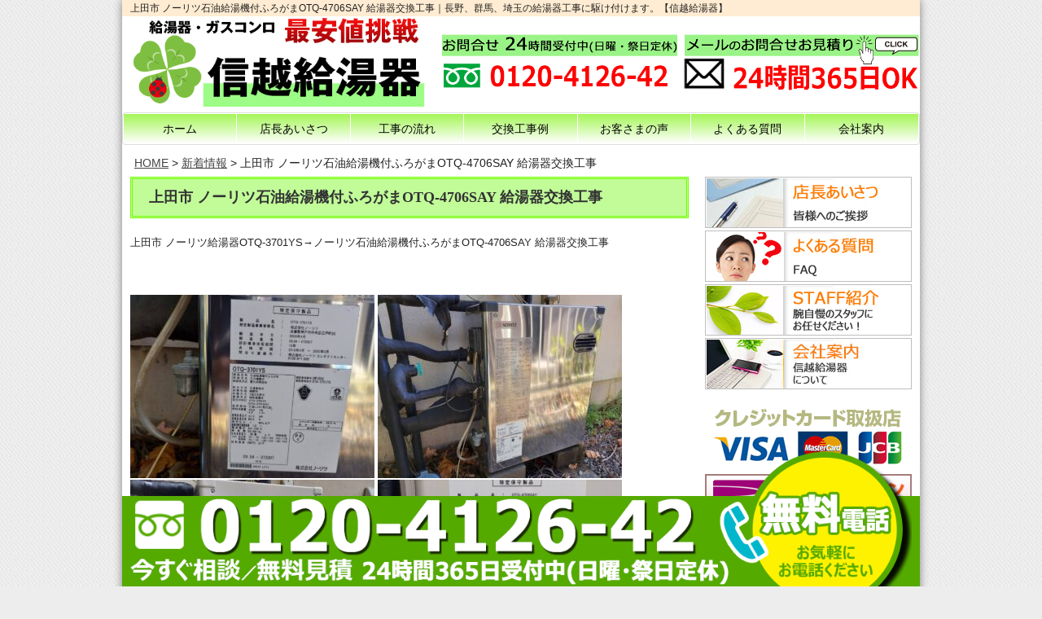

--- FILE ---
content_type: text/html; charset=UTF-8
request_url: https://www.shinetsu-kyutoki.com/%E4%B8%8A%E7%94%B0%E5%B8%82-%E3%83%8E%E3%83%BC%E3%83%AA%E3%83%84%E7%9F%B3%E6%B2%B9%E7%B5%A6%E6%B9%AF%E6%A9%9F%E4%BB%98%E3%81%B5%E3%82%8D%E3%81%8C%E3%81%BEotq-4706say-%E7%B5%A6%E6%B9%AF%E5%99%A8
body_size: 6854
content:
<!DOCTYPE HTML>
<html lang="ja">
<head>
<meta http-equiv="Content-Type" content="text/html; charset=UTF-8" />
<!-- Set the viewport width to device width for mobile -->
<meta name="viewport" content="width=device-width" />
<meta http-equiv="content-style-type" content="text/css" />
<meta http-equiv="content-script-type" content="text/javascript" />
<title>上田市 ノーリツ石油給湯機付ふろがまOTQ-4706SAY 給湯器交換工事｜長野、群馬、埼玉の給湯器工事に駆け付けます。【信越給湯器】</title>

<meta name="description" content="上田市 ノーリツ給湯器OTQ-3701YS→ノーリツ石油給湯機付ふろがまOTQ-4706SAY 給湯器交換工事" />
<meta name="keywords" content="長野市,前橋市,さいたま市,給湯器,修理,工事" />
<!-- Included Foundation CSS Files -->
<link rel="stylesheet" href="https://www.shinetsu-kyutoki.com/wp-content/themes/templa/css/foundation.css">
<!-- /Foundation CSS Files -->
<!-- style.css -->
<link rel="stylesheet" href="https://www.shinetsu-kyutoki.com/wp-content/themes/templa/style.css" type="text/css" media="screen" />
<!-- /style.css -->
<!-- Favicon -->
<link rel="pingback" href="https://www.shinetsu-kyutoki.com/xmlrpc.php" />
<link rel="shortcut icon" type="image/ico" href="/favicon.ico" />
<link rel="apple-touch-icon" href="/apple-touch-icon.png">
<link rel="shortcut icon" type="image/ico" href="https://www.shinetsu-kyutoki.com/wp-content/themes/templa/favicon.ico" />
<link rel="preconnect" href="https://fonts.googleapis.com">
<link rel="preconnect" href="https://fonts.gstatic.com" crossorigin>
<link href="https://fonts.googleapis.com/css2?family=Anton&display=swap" rel="stylesheet">
<!-- /Favicon and Feed -->



<script type="text/javascript" src="https://www.shinetsu-kyutoki.com/wp-content/themes/templa/js/foundation.min.js"></script>
<script type="text/javascript" src="https://www.shinetsu-kyutoki.com/wp-content/themes/templa/js/smoothScroll.js"></script>
<script type="text/javascript" src="https://www.shinetsu-kyutoki.com/wp-content/themes/templa/js/menu.js"></script>
<link rel='dns-prefetch' href='//netdna.bootstrapcdn.com' />
<link rel='dns-prefetch' href='//s.w.org' />
		<script type="text/javascript">
			window._wpemojiSettings = {"baseUrl":"https:\/\/s.w.org\/images\/core\/emoji\/13.0.0\/72x72\/","ext":".png","svgUrl":"https:\/\/s.w.org\/images\/core\/emoji\/13.0.0\/svg\/","svgExt":".svg","source":{"concatemoji":"https:\/\/www.shinetsu-kyutoki.com\/wp-includes\/js\/wp-emoji-release.min.js?ver=5.5.13"}};
			!function(e,a,t){var n,r,o,i=a.createElement("canvas"),p=i.getContext&&i.getContext("2d");function s(e,t){var a=String.fromCharCode;p.clearRect(0,0,i.width,i.height),p.fillText(a.apply(this,e),0,0);e=i.toDataURL();return p.clearRect(0,0,i.width,i.height),p.fillText(a.apply(this,t),0,0),e===i.toDataURL()}function c(e){var t=a.createElement("script");t.src=e,t.defer=t.type="text/javascript",a.getElementsByTagName("head")[0].appendChild(t)}for(o=Array("flag","emoji"),t.supports={everything:!0,everythingExceptFlag:!0},r=0;r<o.length;r++)t.supports[o[r]]=function(e){if(!p||!p.fillText)return!1;switch(p.textBaseline="top",p.font="600 32px Arial",e){case"flag":return s([127987,65039,8205,9895,65039],[127987,65039,8203,9895,65039])?!1:!s([55356,56826,55356,56819],[55356,56826,8203,55356,56819])&&!s([55356,57332,56128,56423,56128,56418,56128,56421,56128,56430,56128,56423,56128,56447],[55356,57332,8203,56128,56423,8203,56128,56418,8203,56128,56421,8203,56128,56430,8203,56128,56423,8203,56128,56447]);case"emoji":return!s([55357,56424,8205,55356,57212],[55357,56424,8203,55356,57212])}return!1}(o[r]),t.supports.everything=t.supports.everything&&t.supports[o[r]],"flag"!==o[r]&&(t.supports.everythingExceptFlag=t.supports.everythingExceptFlag&&t.supports[o[r]]);t.supports.everythingExceptFlag=t.supports.everythingExceptFlag&&!t.supports.flag,t.DOMReady=!1,t.readyCallback=function(){t.DOMReady=!0},t.supports.everything||(n=function(){t.readyCallback()},a.addEventListener?(a.addEventListener("DOMContentLoaded",n,!1),e.addEventListener("load",n,!1)):(e.attachEvent("onload",n),a.attachEvent("onreadystatechange",function(){"complete"===a.readyState&&t.readyCallback()})),(n=t.source||{}).concatemoji?c(n.concatemoji):n.wpemoji&&n.twemoji&&(c(n.twemoji),c(n.wpemoji)))}(window,document,window._wpemojiSettings);
		</script>
		<style type="text/css">
img.wp-smiley,
img.emoji {
	display: inline !important;
	border: none !important;
	box-shadow: none !important;
	height: 1em !important;
	width: 1em !important;
	margin: 0 .07em !important;
	vertical-align: -0.1em !important;
	background: none !important;
	padding: 0 !important;
}
</style>
	<link rel='stylesheet' id='wp-block-library-css'  href='https://www.shinetsu-kyutoki.com/wp-includes/css/dist/block-library/style.min.css?ver=5.5.13' type='text/css' media='all' />
<link rel='stylesheet' id='font-awesome-css'  href='//netdna.bootstrapcdn.com/font-awesome/4.1.0/css/font-awesome.css' type='text/css' media='screen' />
<script type='text/javascript' src='https://www.shinetsu-kyutoki.com/wp-content/themes/templa/orbit.php?ver=5.5.13' id='featured-js'></script>
<script type='text/javascript' src='https://www.shinetsu-kyutoki.com/wp-includes/js/jquery/jquery.js?ver=1.12.4-wp' id='jquery-core-js'></script>
<link rel="https://api.w.org/" href="https://www.shinetsu-kyutoki.com/wp-json/" /><link rel="alternate" type="application/json" href="https://www.shinetsu-kyutoki.com/wp-json/wp/v2/posts/4012" /><link rel="EditURI" type="application/rsd+xml" title="RSD" href="https://www.shinetsu-kyutoki.com/xmlrpc.php?rsd" />
<link rel="wlwmanifest" type="application/wlwmanifest+xml" href="https://www.shinetsu-kyutoki.com/wp-includes/wlwmanifest.xml" /> 
<link rel='prev' title='松本市 ノーリツ石油給湯機付ふろがまOTQ-4701SAY 給湯器交換工事' href='https://www.shinetsu-kyutoki.com/%e6%9d%be%e6%9c%ac%e5%b8%82-%e3%83%8e%e3%83%bc%e3%83%aa%e3%83%84%e7%9f%b3%e6%b2%b9%e7%b5%a6%e6%b9%af%e6%a9%9f%e4%bb%98%e3%81%b5%e3%82%8d%e3%81%8c%e3%81%beotq-4701say-%e7%b5%a6%e6%b9%af%e5%99%a8' />
<link rel='next' title='佐久市 ノーリツ石油小形給湯機OQB-4706Y 給湯器交換工事' href='https://www.shinetsu-kyutoki.com/%e4%bd%90%e4%b9%85%e5%b8%82-%e3%83%8e%e3%83%bc%e3%83%aa%e3%83%84%e7%9f%b3%e6%b2%b9%e5%b0%8f%e5%bd%a2%e7%b5%a6%e6%b9%af%e6%a9%9foqb-4706y-%e7%b5%a6%e6%b9%af%e5%99%a8%e4%ba%a4%e6%8f%9b%e5%b7%a5%e4%ba%8b' />
<meta name="generator" content="WordPress 5.5.13" />
<link rel="canonical" href="https://www.shinetsu-kyutoki.com/%e4%b8%8a%e7%94%b0%e5%b8%82-%e3%83%8e%e3%83%bc%e3%83%aa%e3%83%84%e7%9f%b3%e6%b2%b9%e7%b5%a6%e6%b9%af%e6%a9%9f%e4%bb%98%e3%81%b5%e3%82%8d%e3%81%8c%e3%81%beotq-4706say-%e7%b5%a6%e6%b9%af%e5%99%a8" />
<link rel='shortlink' href='https://www.shinetsu-kyutoki.com/?p=4012' />
<link rel="alternate" type="application/json+oembed" href="https://www.shinetsu-kyutoki.com/wp-json/oembed/1.0/embed?url=https%3A%2F%2Fwww.shinetsu-kyutoki.com%2F%25e4%25b8%258a%25e7%2594%25b0%25e5%25b8%2582-%25e3%2583%258e%25e3%2583%25bc%25e3%2583%25aa%25e3%2583%2584%25e7%259f%25b3%25e6%25b2%25b9%25e7%25b5%25a6%25e6%25b9%25af%25e6%25a9%259f%25e4%25bb%2598%25e3%2581%25b5%25e3%2582%258d%25e3%2581%258c%25e3%2581%25beotq-4706say-%25e7%25b5%25a6%25e6%25b9%25af%25e5%2599%25a8" />
<link rel="alternate" type="text/xml+oembed" href="https://www.shinetsu-kyutoki.com/wp-json/oembed/1.0/embed?url=https%3A%2F%2Fwww.shinetsu-kyutoki.com%2F%25e4%25b8%258a%25e7%2594%25b0%25e5%25b8%2582-%25e3%2583%258e%25e3%2583%25bc%25e3%2583%25aa%25e3%2583%2584%25e7%259f%25b3%25e6%25b2%25b9%25e7%25b5%25a6%25e6%25b9%25af%25e6%25a9%259f%25e4%25bb%2598%25e3%2581%25b5%25e3%2582%258d%25e3%2581%258c%25e3%2581%25beotq-4706say-%25e7%25b5%25a6%25e6%25b9%25af%25e5%2599%25a8&#038;format=xml" />
<script src="//www.google.com/recaptcha/api.js"></script>
<script type="text/javascript">
jQuery(function() {
	// reCAPTCHAの挿入
	jQuery( '.mw_wp_form_input button, .mw_wp_form_input input[type="submit"]' ).before( '<div data-callback="syncerRecaptchaCallback" data-sitekey="6Le-S4AmAAAAAA4MJElCecJ6hVP7fvXhsfj8z2GS" class="g-recaptcha"></div>' );
	// [input] Add disabled to input or button
	jQuery( '.mw_wp_form_input button, .mw_wp_form_input input[type="submit"]' ).attr( "disabled", "disabled" );
	// [confirm] Remove disabled
	jQuery( '.mw_wp_form_confirm input, .mw_wp_form_confirm select, .mw_wp_form_confirm textarea, .mw_wp_form_confirm button' ).removeAttr( 'disabled' );
});
// reCAPTCHA Callback
function syncerRecaptchaCallback( code ) {
	if(code != "") {
		jQuery( '.mw_wp_form_input button, .mw_wp_form_input input[type="submit"]' ).removeAttr( 'disabled' );
	}
}
</script>
<style type="text/css">
.g-recaptcha { margin: 20px 0 15px; }</style>

<style>
.scroll-back-to-top-wrapper {
    position: fixed;
	opacity: 0;
	visibility: hidden;
	overflow: hidden;
	text-align: center;
	z-index: 99999999;
    background-color: #777777;
	color: #eeeeee;
	width: 50px;
	height: 48px;
	line-height: 48px;
	right: 5px;
	bottom: 120px;
	padding-top: 2px;
	border-top-left-radius: 10px;
	border-top-right-radius: 10px;
	border-bottom-right-radius: 10px;
	border-bottom-left-radius: 10px;
	-webkit-transition: all 0.5s ease-in-out;
	-moz-transition: all 0.5s ease-in-out;
	-ms-transition: all 0.5s ease-in-out;
	-o-transition: all 0.5s ease-in-out;
	transition: all 0.5s ease-in-out;
}
.scroll-back-to-top-wrapper:hover {
	background-color: #888888;
  color: #eeeeee;
}
.scroll-back-to-top-wrapper.show {
    visibility:visible;
    cursor:pointer;
	opacity: 1.0;
}
.scroll-back-to-top-wrapper i.fa {
	line-height: inherit;
}
.scroll-back-to-top-wrapper .fa-lg {
	vertical-align: 0;
}
@media only screen and (max-width: 767px) {
.scroll-back-to-top-wrapper{
bottom: 23vw;
}
}</style><style type="text/css" id="custom-background-css">
body.custom-background { background-image: url("https://www.shinetsu-kyutoki.com/wp-content/themes/templa/images/bg/default.gif"); background-position: left top; background-size: auto; background-repeat: repeat; background-attachment: scroll; }
</style>
	

</head>
<body class="post-template-default single single-post postid-4012 single-format-standard custom-background">
<div class="wallpaper">
<!-- header -->

<header class="row" id="header">
  <h1><div id="tagline">
  上田市 ノーリツ石油給湯機付ふろがまOTQ-4706SAY 給湯器交換工事｜長野、群馬、埼玉の給湯器工事に駆け付けます。【信越給湯器】  </div></h1>
  <div class="newhead">
  <a class="hdlogo" href="https://www.shinetsu-kyutoki.com">
  <img src="https://www.shinetsu-kyutoki.com/wp-content/themes/templa/images/common/logo.png" alt="信越給湯器">
  </a>
  <div class="wdbox">
  <div class="widget"><div class="telephone"><a href="tel:0120-4126-42"><img src="../../../../wp-content/themes/templa/images/common/header_tel.png" alt="フリーダイヤル" /></a></div></div><div class="widget"><div class="telephone"><a href="/contact"><img src="../../../../wp-content/themes/templa/images/common/header_mail.png" alt="お問い合わせメール" /></a></div></div></div>
</div>
</header>
<!-- /header -->
<!-- nav -->
<nav class="container" id="nav-wrap">
<div class="menu-global-navi-container"><ul id="nav" class="row"><li id="menu-item-669" class="menu-item menu-item-type-custom menu-item-object-custom menu-item-home menu-item-669"><a href="https://www.shinetsu-kyutoki.com/">ホーム</a></li>
<li id="menu-item-670" class="menu-item menu-item-type-post_type menu-item-object-page menu-item-670"><a href="https://www.shinetsu-kyutoki.com/message">店長あいさつ</a></li>
<li id="menu-item-671" class="menu-item menu-item-type-post_type menu-item-object-page menu-item-671"><a href="https://www.shinetsu-kyutoki.com/flow">工事の流れ</a></li>
<li id="menu-item-672" class="menu-item menu-item-type-post_type menu-item-object-page menu-item-672"><a href="https://www.shinetsu-kyutoki.com/case">交換工事例</a></li>
<li id="menu-item-674" class="menu-item menu-item-type-post_type menu-item-object-page menu-item-674"><a href="https://www.shinetsu-kyutoki.com/voice">お客さまの声</a></li>
<li id="menu-item-675" class="menu-item menu-item-type-post_type menu-item-object-page menu-item-675"><a href="https://www.shinetsu-kyutoki.com/faq">よくある質問</a></li>
<li id="menu-item-2354" class="navtab menu-item menu-item-type-post_type menu-item-object-page menu-item-2354"><a href="https://www.shinetsu-kyutoki.com/company">会社案内</a></li>
</ul></div></nav>
<!-- /nav -->
<!-- container -->
<div class="container" id="contents">
<!-- breadcrumb -->
<div class="breadcrumb hide-for-small">
<div class="row">
<div class="twelve columns">
<div itemscope itemtype="http://data-vocablary.org/Breadcrumb"> <a href="https://www.shinetsu-kyutoki.com" itempro="url"><span itemprop="title">HOME</span></a> > </div>
<div itemscope itemtype="http://data-vocablary.org/Breadcrumb"> <a href="https://www.shinetsu-kyutoki.com/category/%e6%96%b0%e7%9d%80%e6%83%85%e5%a0%b1" itempro="url"><span itemprop="title">新着情報</span></a> > </div>
<div>
上田市 ノーリツ石油給湯機付ふろがまOTQ-4706SAY 給湯器交換工事</div>
</div>
</div>
</div>
<!-- /breadcrumb -->
<div class="row">
<div class="nine columns pagebox">
<!-- single page -->
<h2 class="title">
上田市 ノーリツ石油給湯機付ふろがまOTQ-4706SAY 給湯器交換工事</h2>
<div></div>
<article>
<section class="clearfix">
<p>上田市 ノーリツ給湯器OTQ-3701YS→ノーリツ石油給湯機付ふろがまOTQ-4706SAY 給湯器交換工事</p>
<p>&nbsp;</p>
<a href="https://www.shinetsu-kyutoki.com/wp-content/uploads/2022/11/Skype_Picture_2022_11_01T04_19_22_433Z.jpeg"><img loading="lazy" src="https://www.shinetsu-kyutoki.com/wp-content/uploads/2022/11/Skype_Picture_2022_11_01T04_19_22_433Z-300x225.jpeg" alt="Skype_Picture_2022_11_01T04_19_22_433Z" width="300" height="225" class="alignnone size-medium wp-image-4013" srcset="https://www.shinetsu-kyutoki.com/wp-content/uploads/2022/11/Skype_Picture_2022_11_01T04_19_22_433Z-300x225.jpeg 300w, https://www.shinetsu-kyutoki.com/wp-content/uploads/2022/11/Skype_Picture_2022_11_01T04_19_22_433Z-1024x768.jpeg 1024w, https://www.shinetsu-kyutoki.com/wp-content/uploads/2022/11/Skype_Picture_2022_11_01T04_19_22_433Z-768x576.jpeg 768w, https://www.shinetsu-kyutoki.com/wp-content/uploads/2022/11/Skype_Picture_2022_11_01T04_19_22_433Z.jpeg 1200w" sizes="(max-width: 300px) 100vw, 300px" /></a>

<a href="https://www.shinetsu-kyutoki.com/wp-content/uploads/2022/11/Skype_Picture_2022_11_01T04_19_07_737Z.jpeg"><img loading="lazy" src="https://www.shinetsu-kyutoki.com/wp-content/uploads/2022/11/Skype_Picture_2022_11_01T04_19_07_737Z-300x225.jpeg" alt="Skype_Picture_2022_11_01T04_19_07_737Z" width="300" height="225" class="alignnone size-medium wp-image-4014" srcset="https://www.shinetsu-kyutoki.com/wp-content/uploads/2022/11/Skype_Picture_2022_11_01T04_19_07_737Z-300x225.jpeg 300w, https://www.shinetsu-kyutoki.com/wp-content/uploads/2022/11/Skype_Picture_2022_11_01T04_19_07_737Z-1024x768.jpeg 1024w, https://www.shinetsu-kyutoki.com/wp-content/uploads/2022/11/Skype_Picture_2022_11_01T04_19_07_737Z-768x576.jpeg 768w, https://www.shinetsu-kyutoki.com/wp-content/uploads/2022/11/Skype_Picture_2022_11_01T04_19_07_737Z.jpeg 1200w" sizes="(max-width: 300px) 100vw, 300px" /></a>

<a href="https://www.shinetsu-kyutoki.com/wp-content/uploads/2022/11/Skype_Picture_2022_11_01T04_19_17_249Z.jpeg"><img loading="lazy" src="https://www.shinetsu-kyutoki.com/wp-content/uploads/2022/11/Skype_Picture_2022_11_01T04_19_17_249Z-300x225.jpeg" alt="Skype_Picture_2022_11_01T04_19_17_249Z" width="300" height="225" class="alignnone size-medium wp-image-4015" srcset="https://www.shinetsu-kyutoki.com/wp-content/uploads/2022/11/Skype_Picture_2022_11_01T04_19_17_249Z-300x225.jpeg 300w, https://www.shinetsu-kyutoki.com/wp-content/uploads/2022/11/Skype_Picture_2022_11_01T04_19_17_249Z-1024x768.jpeg 1024w, https://www.shinetsu-kyutoki.com/wp-content/uploads/2022/11/Skype_Picture_2022_11_01T04_19_17_249Z-768x576.jpeg 768w, https://www.shinetsu-kyutoki.com/wp-content/uploads/2022/11/Skype_Picture_2022_11_01T04_19_17_249Z.jpeg 1200w" sizes="(max-width: 300px) 100vw, 300px" /></a>

<a href="https://www.shinetsu-kyutoki.com/wp-content/uploads/2022/11/Skype_Picture_2022_11_01T04_19_19_993Z.jpeg"><img loading="lazy" src="https://www.shinetsu-kyutoki.com/wp-content/uploads/2022/11/Skype_Picture_2022_11_01T04_19_19_993Z-300x225.jpeg" alt="Skype_Picture_2022_11_01T04_19_19_993Z" width="300" height="225" class="alignnone size-medium wp-image-4016" srcset="https://www.shinetsu-kyutoki.com/wp-content/uploads/2022/11/Skype_Picture_2022_11_01T04_19_19_993Z-300x225.jpeg 300w, https://www.shinetsu-kyutoki.com/wp-content/uploads/2022/11/Skype_Picture_2022_11_01T04_19_19_993Z-1024x768.jpeg 1024w, https://www.shinetsu-kyutoki.com/wp-content/uploads/2022/11/Skype_Picture_2022_11_01T04_19_19_993Z-768x576.jpeg 768w, https://www.shinetsu-kyutoki.com/wp-content/uploads/2022/11/Skype_Picture_2022_11_01T04_19_19_993Z.jpeg 1200w" sizes="(max-width: 300px) 100vw, 300px" /></a>    	</section>
</article>
<!-- /single page -->
</div>
<div class="three columns">
<!-- side bar start -->
<div id="custom_post_widget-2" class="widget widget_custom_post_widget side_box"><ul class="side_link">
	<li><a href="/message" title="店長あいさつ"><img src="../../../../wp-content/themes/templa/images/side/message.jpg" alt="店長あいさつ" /></a></li>
	<li><a href="/faq" title="よくある質問"><img src="../../../../wp-content/themes/templa/images/side/faq.jpg" alt="よくある質問" /></a></li>
	<li><a href="/staff" title="スタッフ紹介"><img src="../../../../wp-content/themes/templa/images/side/staff.jpg" alt="スタッフ紹介" /></a></li>
	<li><a href="/company" title="会社案内"><img src="../../../../wp-content/themes/templa/images/side/company.jpg" alt="会社案内" /></a></li>
	
</ul>

<p style="text-align:center;"><img src="../../../../wp-content/themes/templa/images/side/card.png" alt="お取り扱いカード各種"/>
<img src="../../../../wp-content/themes/templa/images/side/loancard.png" alt="リフォームローン カード各種"/></p>
</div><div id="custom_post_widget-3" class="widget widget_custom_post_widget side_box"><h2 class="product">商品一覧</h2>
<ul class="product_list">
	<li><a title="石油給湯器／コロナ" href="/corona_sekiyu"><p class="listtt"><span class="listtt_rd">石油</span>給湯器</p><img src="../../../../wp-content/themes/templa/images/side/side_product_cs.png" alt="コロナ　石油給湯器" /></a></li>
<li><a title="石油給湯器（エコフィール）／コロナ" href="/corona_eco_sekiyu"><p class="listtt"><span class="listtt_rd">石油</span>給湯器</p><img src="../../../../wp-content/themes/templa/images/side/side_product_cse.png" alt="コロナ　エコフィール　石油給湯器" /></a></li>
	<li><a title="石油給湯器／ノーリツ" href="/noritz_sekiyu"><p class="listtt"><span class="listtt_rd">石油</span>給湯器</p><img src="../../../../wp-content/themes/templa/images/side/side_product_ns.png" alt="ノーリツ　石油給湯器" /></a></li>
	<li><a title="エコフィール 石油給湯機／ノーリツ" href="/noritz_eco_sekiyu"><p class="listtt"><span class="listtt_rd">石油</span>給湯器</p><img src="../../../../wp-content/themes/templa/images/side/side_product_nes.png" alt="ノーリツ エコフィール 石油給湯器" /></a></li>
	<li><a title="電気給湯器／コロナ" href="/ecocute_corona/"><p class="listtt listtt_uegr">エコキュート</p><img src="../../../../wp-content/themes/templa/images/side/side_product_ecocute_corona.png" alt="電気給湯器／エコキュート／コロナ" /></a></li>
<li><a title="電気給湯器／三菱" href="/ecocute_mitsubishi/"><p class="listtt listtt_uegr">エコキュート</p><img src="../../../../wp-content/themes/templa/images/side/side_product_ecocute_mitsubishi.png" alt="電気給湯器／エコキュート／三菱" /></a></li>
<li><a title="電気給湯器／日立" href="/ecocute_hitachi/"><p class="listtt listtt_uegr">エコキュート</p><img src="../../../../wp-content/themes/templa/images/side/side_product_ecocute_hitachi.png" alt="電気給湯器／エコキュート／日立" /></a></li>
<li><a title="電気給湯器／パナソニック" href="/ecocute_panasonic/"><p class="listtt listtt_uegr">エコキュート</p><img src="../../../../wp-content/themes/templa/images/side/side_product_ecocute_panasonic.png" alt="電気給湯器／エコキュート／パナソニック" /></a></li>
<li><a title="電気給湯器／ダイキン" href="/ecocute_daikin/"><p class="listtt listtt_uegr">エコキュート</p><img src="../../../wp-content/themes/templa/images/side/side_product_ecocute_daikin.png" alt="電気給湯器／エコキュート／ダイキン" /></a></li>
	<li class="waku_gas"><a title="ガス給湯機／ノーリツ"
	<li class="waku_gas"><a title="ガス給湯機／ノーリツ" href="/noritz_gas"><p class="listtt"><span class="listtt_bl">ガス</span>給湯器</p><img src="../../../../wp-content/themes/templa/images/side/side_product_ng.png" alt="ノーリツ ガス給湯機" /></a></li>
	<li class="waku_gas"><a title="エコジョーズ ガス給湯機／ノーリツ" href="/noritz_eco_gas"><p class="listtt"><span class="listtt_bl">ガス</span>給湯器</p><img src="../../../../wp-content/themes/templa/images/side/side_product_neg.png" alt="ノーリツ エコジョーズ ガス給湯機" /></a></li>
	<li class="waku_gas"><a title="ガス給湯機／リンナイ" href="/rinnai_gas"><p class="listtt"><span class="listtt_bl">ガス</span>給湯器</p><img src="../../../../wp-content/themes/templa/images/side/side_product_rg.png" alt="リンナイ ガス給湯機" /></a></li>
	<li class="waku_gas"><a title="エコジョーズ ガス給湯機／リンナイ" href="/rinnai_eco"><p class="listtt"><span class="listtt_bl">ガス</span>給湯器</p><img src="../../../../wp-content/themes/templa/images/side/side_product_reg.png" alt="リンナイ エコジョーズ ガス給湯機" /></a></li>
<li class="waku_gasconro"><a href="/noritz_gasconro"><p class="listtt"><span class="listtt_bl">ガス</span>コンロ</p><img src="../../../../wp-content/themes/templa/images/side/side_product_conro_noritz.png" alt="ガスコンロ／ノーリツ" /></a></li>
<li class="waku_gasconro"><a href="/rinnai_gasconro"><p class="listtt"><span class="listtt_bl">ガス</span>コンロ</p><img src="../../../../wp-content/themes/templa/images/side/side_product_conro_rinnai.png" alt="ガスコンロ／リンナイ" /></a></li>
<li class="waku_gasconro"><a href="/harman_gasconro"><p class="listtt"><span class="listtt_bl">ガス</span>コンロ</p><img src="../../../../wp-content/themes/templa/images/side/side_product_conro_harman.png" alt="ガスコンロ／ハーマン" /></a></li>

</ul></div><div id="custom_post_widget-4" class="widget widget_custom_post_widget side_box"><div class="kigyou_link">
<h2>取り扱いメーカー</h2>
<div class="inner">
<p class="banner"><img src="../../../../wp-content/themes/templa/images/side/rinnai.jpg" alt="リンナイ" /></p>
<p class="banner"><img src="../../../../wp-content/themes/templa/images/side/noritz1.jpg" alt="ノーリツ" /></p>
<p class="banner"><img src="../../../../wp-content/themes/templa/images/side/paloma.jpg" alt="パロマ" /></p>
<p class="banner"><img src="../../../../wp-content/themes/templa/images/side/purpose.jpg" alt="パーパス" /></p>
<p class="banner"><img src="../../../../wp-content/themes/templa/images/side/corona.jpg" alt="コロナ" /></p>
<p class="banner"><img src="../../../../wp-content/themes/templa/images/side/harman.jpg" alt="ハーマン" />
<p class="banner"><img src="../../../../wp-content/themes/templa/images/side/hitachi.jpg" alt="日立" /></p>
<p class="banner"><img src="../../../../wp-content/themes/templa/images/side/mitsubishi.jpg" alt="MITSUBISHI" /></p>
<p class="banner"><img src="../../../../wp-content/themes/templa/images/side/panasonic.jpg" alt="パナソニック" /></p>
<p class="banner"><img src="../../../wp-content/themes/templa/images/side/side_com_daikin.jpg" alt="ダイキン" /></p>
</div>
</div></div><div id="custom_post_widget-14" class="widget widget_custom_post_widget side_box"><h2 class="sitelink">関連サイト</h2>
<ul class="site_link">
	<li><a href="http://www.nagano-mizumawari.com/" target="_blank" rel="noopener noreferrer"><img src="../../../../wp-content/themes/templa/images/side/side_relate_01.jpg" alt="水まわり長野.com" /></a></li>
	<li><a href="http://gunma-kyutoki.com" target="_blank" rel="noopener noreferrer"><img src="../../../../wp-content/themes/templa/images/side/side_relate_02.jpg" alt="群馬給湯器.com" /></a></li>
	<li><a href="http://www.saitama-kyutoki.com/" target="_blank" rel="noopener noreferrer"><img src="../../../../wp-content/themes/templa/images/side/side_relate_03.jpg" alt="埼玉給湯器.com" /></a></li>
<li><a href="https://www.sunlife-earth.com/" target="_blank" rel="noopener noreferrer"><img src="../../../../wp-content/themes/templa/images/side/side_relate_07.jpg" alt="サンライフアース" /></a></li>
</ul>
</div><div id="custom_post_widget-15" class="widget widget_custom_post_widget side_box"><h2 class="sonota">その他</h2>
<ul class="sonotau">
	<li><img src="../../../../wp-content/themes/templa/images/side/side_sitei.png" alt="太陽光指定工事店" /></li>
</ul>
</div>
<!-- side bar end -->
</div>
</div>
<!-- /.container-->
</div>
<div class="tuibi">
  <a href="tel:0120-4126-42" class="tuibilink">
<img src="https://www.shinetsu-kyutoki.com/wp-content/themes/templa/images/common/teltb/banner_denwamaru.png" alt="今すぐ相談" class="tbdenwamaru">
<img src="https://www.shinetsu-kyutoki.com/wp-content/themes/templa/images/common/teltb/banner_denwamaru_sp.png" alt="今すぐ相談" class="tbdenwamaru_sp">
<img src="https://www.shinetsu-kyutoki.com/wp-content/themes/templa/images/common/teltb/banner_denwa_pc.png" alt="今すぐ相談" class="tbdenwabanner">
<img src="https://www.shinetsu-kyutoki.com/wp-content/themes/templa/images/common/teltb/banner_denwa_sp.png" alt="今すぐ相談" class="tbdenwabanner_sp">
</a>
</div>

<!-- footer-->
<footer>
<div class="container">
<div class="row">
<div class="four columns">
</div>
<div class="four columns">
</div>
<div class="four columns">
<div class=""><div class="menu-footer-navi-container"><ul id="menu-footer-navi" class="menu"><li id="menu-item-724" class="menu-item menu-item-type-custom menu-item-object-custom menu-item-home menu-item-724"><a href="https://www.shinetsu-kyutoki.com/">ホーム</a></li>
<li id="menu-item-725" class="menu-item menu-item-type-post_type menu-item-object-page menu-item-725"><a href="https://www.shinetsu-kyutoki.com/message">店長あいさつ</a></li>
<li id="menu-item-726" class="menu-item menu-item-type-post_type menu-item-object-page menu-item-726"><a href="https://www.shinetsu-kyutoki.com/flow">工事の流れ</a></li>
<li id="menu-item-727" class="menu-item menu-item-type-post_type menu-item-object-page menu-item-727"><a href="https://www.shinetsu-kyutoki.com/case">交換工事例</a></li>
<li id="menu-item-728" class="menu-item menu-item-type-post_type menu-item-object-page menu-item-728"><a href="https://www.shinetsu-kyutoki.com/faq">よくある質問</a></li>
<li id="menu-item-729" class="menu-item menu-item-type-post_type menu-item-object-page menu-item-729"><a href="https://www.shinetsu-kyutoki.com/voice">お客さまの声</a></li>
<li id="menu-item-730" class="menu-item menu-item-type-post_type menu-item-object-page menu-item-730"><a href="https://www.shinetsu-kyutoki.com/company">会社案内</a></li>
<li id="menu-item-2282" class="menu-item menu-item-type-post_type menu-item-object-page menu-item-2282"><a href="https://www.shinetsu-kyutoki.com/staff">スタッフ紹介</a></li>
<li id="menu-item-731" class="menu-item menu-item-type-post_type menu-item-object-page menu-item-731"><a href="https://www.shinetsu-kyutoki.com/contact">お問合せ・お見積り</a></li>
</ul></div></div></div>
</div>
<div class="copyright row">&copy; 2020
長野、群馬、埼玉の給湯器工事に駆け付けます。【信越給湯器】. All rights Reserved.</div>
</div>
</footer>
<!-- /footer-->
<div class="scroll-back-to-top-wrapper">
	<span class="scroll-back-to-top-inner">
					<i class="fa fa-2x fa-arrow-circle-up"></i>
			</span>
</div><script type='text/javascript' id='scroll-back-to-top-js-extra'>
/* <![CDATA[ */
var scrollBackToTop = {"scrollDuration":"500","fadeDuration":"0.5"};
/* ]]> */
</script>
<script type='text/javascript' src='https://www.shinetsu-kyutoki.com/wp-content/plugins/scroll-back-to-top/assets/js/scroll-back-to-top.js' id='scroll-back-to-top-js'></script>
<script type='text/javascript' src='https://www.shinetsu-kyutoki.com/wp-includes/js/wp-embed.min.js?ver=5.5.13' id='wp-embed-js'></script>
</div>
<!--Google Analytics-->
<!-- Google tag (gtag.js) -->
<script async src="https://www.googletagmanager.com/gtag/js?id=G-5J7BV4JFC5"></script>
<script>
  window.dataLayer = window.dataLayer || [];
  function gtag(){dataLayer.push(arguments);}
  gtag('js', new Date());

  gtag('config', 'G-5J7BV4JFC5');
</script>

<!--Google Analytics END-->
</body></html>


--- FILE ---
content_type: text/css
request_url: https://www.shinetsu-kyutoki.com/wp-content/themes/templa/page.css
body_size: 5666
content:
@charset "UTF-8";
/* CSS Document */

/* --------------------------------------------------
    TOP
----------------------------------------------------- */
/*　ピックアップ商品紹介
----------------------------------------------------- */
.st_sp{
display: none;
}

@media only screen and (max-width: 480px) {
.st_pc{
display :none;
}
.st_sp{
display: block;
}
}

.shohinbox{
  display: flex;
  flex-wrap: wrap;
  justify-content: space-between;
}
@media only screen and (max-width: 480px) {
  .shohinbox{
    justify-content: space-around;
}
}

.lineup {
  max-width: 336px;
  margin: 3px 0px;
  border: 1px solid #BEBEBE;
  padding: 1px;
  border-radius: 4px;
  position:relative;
  box-sizing: border-box;
}
@media only screen and (max-width: 1024px) {
.lineup {
 width: 49.5%;
 margin: 3px 0px;
 border: 1px solid #BEBEBE;
 padding: 1px;
 border-radius: 4px;
}
}

.lineup .lineupeatt{
  color:#f00;
  position:absolute;
  top:0;
  left:0;
  width:100%;
  text-align:center;
  font-size:21px;
  padding: 3% 2%;
  box-sizing:border-box;
  font-weight: bold;
}
@media only screen and (max-width: 960px) {
  .lineup .lineupeatt{
    font-size:2.1vw;
}
}
@media only screen and (max-width: 768px) {
  .lineup .lineupeatt{
    font-size:3.1vw;
}
}
@media only screen and (max-width: 480px) {
  .lineup .lineupeatt{
    font-size: 19px;
}
}
@media only screen and (max-width: 360px) {
  .lineup .lineupeatt{
    font-size:5.5vw;
}
}

.lineup .lineupeatt_ri{
  text-align:right;
  color: #00a036;
  font-size: 27px;
}
@media only screen and (max-width: 960px) {
.lineup .lineupeatt_ri{
  font-size: 2.7vw;
}
}
@media only screen and (max-width: 768px) {
.lineup .lineupeatt_ri{
  font-size: 2.7vw;
}
}
@media only screen and (max-width: 480px) {
.lineup .lineupeatt_ri{
  font-size: 20px;
}
}
@media only screen and (max-width: 350px) {
.lineup .lineupeatt_ri{
  font-size: 2.7vw;
}
}



/*上記のラインナップが奇数の場合バナーはこちらを使う*/

.lineup:hover {
  border: 1px solid #FF3A3B;
}
.lineup a img:hover {
  opacity: 1.0;
}




/*　バナー (お客様の声／施工事例)
----------------------------------------------------- */
.lineupnobox{
  border:none;
}
.lineup_banner{
  width: 100%;
  display: flex;
  justify-content: center;
}
@media only screen and (max-width: 480px) {
  .lineup_banner{
    flex-wrap: wrap;

}
}

/*ピックアップ商品が偶数の場合*/
.lineupnobox .top_banner{
  width: 100%;
  max-width: 100%;
}
.lineup_banner .top_banner{
  margin: 1%;
  text-align: center;
}
.top_banner {
  width: 49%;
  margin: 15px 10px 0 0;
}



.top_banner img {
  border-radius: 4px;
}


 @media only screen and (min-width: 768px) and (max-width: 920px) {
 .top_banner {
width: 49.5%;
 margin: 0;
 border: 1px solid #B3B3B3;
 background: #DAA870;
 border-radius: 4px;
 margin-top: 3px;
}
}
@media only screen and (max-width: 767px) {
 .top_banner {
 width: 100%;
 margin: 5px 0;
}
.top_banner_right {
 margin:  0;
 max-width: 335px;
}
}/*　施工エリア
----------------------------------------------------- */
.sekou_area {
  background: #F2F2F2;
  border: 1px solid #B3B3B3;
  border-radius: 3px;
  margin: 20px 0;
}
.sekou_area h2 {
  font-size: 16px;
  margin: 0;
  line-height: 30px;
  background: #E7E7E7 url(images/bg/arrow_blue.png) 5px 4px no-repeat;
  padding-left: 30px;
  color: #141414;
  border-bottom: 3px double #B3B3B3;
}
.sekou_area p {
  padding: 15px 15px 5px;
}
@media only screen and (max-width: 480px) {
.lineup {
 width: auto;
 margin: 10px 0;
}
}
.contact_banner img {
  border: 1px solid #B3B3B3;
  border-radius: 3px;
  /* overflow: hidden; */
  height: auto;
}
/* --------------------------------------------------
    商品一覧
----------------------------------------------------- */
.item {
  border: 3px double #ADACAC;
  padding: 10px;
  border-radius: 4px;
  margin: 0 0 40px 0;
  -webkit-box-shadow: 0 3px 5px #D9D9D9;
  box-shadow: 0 3px 5px #D9D9D9;
}
.item .name .title {
background: #ECECEC;
  width: 100%;
  padding: 10px;
  margin-right: 70px;
  border: 1px solid #ADACAC;
}
.item .name .title h2 {
  font-size: 26px;
  margin: 0 0 10px;
}
.item .name .title p.type {
  font-size: 24px;
  color: #B20000;
  margin-bottom: 0;
  line-height: 24px;
}
.item .name .title p.maker {
  margin: 0;
  height: 20px;
  text-align: right;
}
.item .name p.size {
  font-size: 14px;
  font-weight: bold;
  margin: 10px 0 0;
}
.item h3 {
background: #ECECEC;
  border: 1px solid #ADACAC;
  font-size: 14px;
  padding: 7px 0 4px 10px;
  margin: 0;
}
.item p.caution {
  text-align: right;
  margin: 0 0 2px;
  clear: both;
  padding-top: 10px;
}
.item .icon {
  float: right;
  width: 400px;
  margin-bottom: 10px;
}

.item .prctgazo {
  float: left;
  width: 255px;
}
.item .img {
  float: left;
}
.option {
  margin-top: 10px;
  line-height: 1.4em;
}
.item .hj {
    margin-top: 5%;
    background: #f00;
    padding: 1%;
    font-size: 20px;
    font-weight: bold;
    text-align: center;
    color: #fff;
}
.kinob{
  margin-top: 2%;
}
.knsho{
  text-decoration: none;
  font-size: 80%;
  color: blue;
}
/*　機能紹介アイコン
----------------------------------------------------- */
.icon p {
  border: 1px solid #ADACAC;
  padding: 5px;
  border-radius: 4px;
  text-align: center;
  width: auto;
  min-width: 40px;
  font-size: 13px;
  line-height: 1.2em;
  margin: 5px 0px;
  background: #F4F4F4;
  -webkit-box-shadow: 0 3px 5px #D9D9D9;
  box-shadow: 0 3px 5px #D9D9D9;
  display: inline-block;
  vertical-align: top;
}
/* 1行 */
.icon p.gyou {
  line-height: 28px;
}
/* テキスト色 */
.icon p.blue {
  color: #0057CA;
}
.icon p.mizu {
  color: #03A9DA;
}
.icon p.purple {
  color: #AD1FC7;
}
.icon p.green {
  color: #207B12;
}
span.bold {
  font-weight: bold;
}
/*　テーブル
----------------------------------------------------- */

table.price {
  width: 100%;
  border-collapse: collapse;
  margin: 0;
}
table.price th, table.price td {
  border: 1px solid #ADACAC;
  text-align: center;
  padding: 10px 0;
  vertical-align: middle;
  word-break:  break-all;
}
table.price th {
  background: #ECECEC;
}
table.price td {
  background: #fff;
}
table.price td.kakaku {
  text-decoration: line-through;
}
table.price td.price {
  color: #F00;
  font-weight: bold;
  font-size: 1.5em;
}
@media only screen and (max-width: 480px) {
  table.price td.price {
    width: 25%;
    font-size: 3.5vw;
}
}
table.price td.bottom {
  line-height: 20px;
}
table.price.ecof td span {
    display: block;
}

table.price.ecof td span:nth-child(2) {
    border-top: solid 1px #ADACAC;
}
table.price.ecof td.kataban span:nth-child(2) {
    border-top: solid 1px #ADACAC;
    padding: 20px 0;
}

table.price.ecof td.kataban span:nth-child(1) {
    padding: 20px 0;
}

table.price.ecof td.kakaku span {
    padding: 23px 0;
}
table.price.ecof td.kakaku {
    padding: 0;
}
table.price.ecof td {
    font-weight: bold;
}

table.price.ecof th {
    font-weight: normal;
}
table.price.ecof td.price span:nth-child(1) {
  margin-bottom: 15px;
}

table.price.ecof td.price span:nth-child(2) {
    text-decoration: underline;
    border: none;
    margin-top: 15%;
}
table.tokahyou{
  margin-top: 1%;
  margin-bottom: 1%;
  border: 3px solid #000;
}
table.tokahyou .tokakkku{
  color:#f00;
  font-size: 50px;
  text-align:center;
  font-weight:bold;
  padding:2%;
  height: 100px;
  vertical-align:middle;
  line-height: 1.3;
}
@media only screen and (max-width: 980px) {
  table.tokahyou .tokakkku{
    font-size: 5.5vw;
}
}
@media only screen and (max-width: 480px) {
  table.tokahyou .tokakkku{
    height: auto;
    line-height: 1.2;
    font-size: 7vw;
}
}
@media only screen and (max-width: 980px) {
  .item .prctgazo {
    float: none;
    width: 100%;
}

.item .icon {
  float: none;
  width: 100%;
  clear: both;
}
  }
 @media only screen and (max-width: 767px) {
.item .name .title {
 background: #ECECEC;
 width: 100%;
 padding: 10px;
 margin-right: 70px;
}
td.bottom br {
 display:none;
}
 .item .name {
 float: none;
}
 .item .name .title {
 margin-right: 0;
}
.item .name .title h2 {
 font-size: 20px;
}
.item .name .title p.type {
 font-size: 20px;
 line-height: 20px;
}
 .item .name .title p.maker {
 margin: 10px 0 0;
 height: 20px;
 text-align: left;
}
.item p.caution {
 text-align: left;
}

}
@media (max-width:506px){
    table.price.ecof td.kataban span:nth-child(1){
    padding-top: 9px;
  }
  table.price.ecof td.kataban span:nth-child(2){
    padding: 12px 0 0;
  }
}
@media only screen and (max-width: 480px) {
 table.price th, table.price td {
 padding: 10px 0;
 width: auto;
 font-size: 2.5vw;
}
table.price.ecof td.kakaku span:nth-child(1) {
 padding: 22px 0;
}
.item .table {
 overflow-x: scroll;
 width: 100%;
}
.item table.price {
 width: 100%;
}
.item .table p.mobile {
 margin: 10px 0 0;
 color: #F00;
}
table.price th {
}
}
@media only screen and (min-width: 480px) {
p.mobile {
display:none;
}
}
.item .hjh{
  margin-top: 5%;
	display:flex;
	flex-wrap: wrap;
	justify-content: space-between;
	align-items: center;
	width:95%;
	margin-left: auto;
	margin-right: auto;
	margin-bottom: 3%;
	background: #fff;

}
.item .hjh span{
	font-weight: bold;

}
.item .hjk{
	box-sizing: border-box;
	width: 40%;
	padding: 0.5% 5% 0.5% 1%;
	font-size: 20px;
	font-weight: bold;
	color: yellow;
	background: linear-gradient(#f40404,#ba0000);
	clip-path: polygon(0 0, 80% 0px, 100% 50%, 80% 100%, 0 100%);
	line-height: 2;
}
.item .hjt{
	font-size: 140%;
  display: grid;
  place-items: center;
}
.item .hjg{
	box-sizing: border-box;
	overflow: hidden;
	width: 58%;
	font-size: 75px;
	font-weight: bold;
	display: flex;
	position: relative;
	padding: 1.5%;
	justify-content: space-between;
}
.item .hjg::before{
	position: absolute;
	top: -2px;
	left:0;
	width: 100%;
	height: 100%;
	content: "";
	background: linear-gradient(#fc2500,#ba0000);
	mix-blend-mode: screen;

}
.item .hjg span.spefont{
	font-weight: normal;
}
.item .hje{
	font-size: 25%;
	font-weight: bold;
	line-height: 1.8;
}
.item .hkr{
	font-size: 50%;
	font-weight: bold;
}
.item br.hjchosei{
			display: none;
}
.item .spefont {
	font-family: "Anton", sans-serif;
  font-weight: 400;
  font-style: normal;
}
@media screen and (max-width:980px) and (min-width:768px) {
	.item br.hjchosei{
		    display: block;
	}

}



@media screen and (max-width:980px) {


	.item .hjh{
		justify-content: center;
}
	.item .hjk{
		width: 60%;
		padding: 0.5% 0.5% 10% 0.5%;
		clip-path: polygon(0 0, 100% 0, 100% 60%, 50% 98%, 0px 60%);
		margin-bottom: 3%;
	}
	.item .hjt{
		font-size: 140%;
	}
	.item .hjg{
		box-sizing: border-box;
		overflow: visible;
		width: 100%;
		font-size: 85px;
		justify-content: center;
	}
.item .hje{
	line-height: 2;

	}
}
	@media screen and (max-width:576px) {
		.item .hjk{
			font-size: 5vw;
}
		.item .hjg{
			font-size: 14vw;
		}


}
/* --------------------------------------------------
    店長あいさつ
----------------------------------------------------- */

.message {
  margin: 0 10px;
  line-height: 1.5;
}
.message h2, .message h3 {
  background: url(images/bg/list_dot.png) no-repeat 5px 5px;
  font-size: 16px !important;
  line-height: 26px !important;
  margin: 20px 0;
  text-shadow: none;
  color: #333;
  border-left: none;
  padding: 0;
  border: 4px double #9BB562;
  padding-left: 30px;
}
.message h3 {
}
.message .annai {
  background: url(images/bg/dot_bg.jpg);
  padding: 10px;
}
.message .inner {
  background: #fff;
  padding: 10px;
  font-size: 14px;
  line-height: 1.6em;
}
.message .kata {
  color: #223958;
  font-size: 20px;
  line-height: 1.2em;
  margin-left: 70px;
}
.message p.osusume {
  margin: 20px 0;
}
.message p.renraku {
  font-weight: bold;
  font-size: 16px;
}
.message span.mail a {
  color: #1F50C7;
  text-decoration: none;
}
.message p.red {
  color: #FD0202;
}
.message p.bold {
  font-weight: bold;
  font-size: 16px;
  line-height: 1.8em;
  margin-bottom: 10px;
}
.message p.sub {
  color: #C21920;
  font-weight: bold;
  font-size: 16px;
}
.message .last_box {
  margin: 0 0 20px;
  border: 1px solid #B3B3B3;
  padding: 15px 30px;
  border-radius: 4px;
  background: #F2FFFE;
}
.message .last_box p.yoioyu {
  font-weight: bold;
  font-size: 16px;
  line-height: 1.8em;
  margin-bottom: 10px;
  color: #1369BF;
}
.message .last_box p.goannai {
  font-weight: bold;
  line-height: 1.6em;
  margin: 0;
  text-align: right;
}
@media only screen and (max-width: 767px) {
.message {
 margin: 0;
}
 .message h2, .message h3 {
 background: none;
 padding: 5px;
 border: 4px double #9BB562;
}
.message .greetingp,.message .greetingim{
  display: block;
  margin-left:auto;
  margin-right:auto;
  margin-bottom: 2%;
}
}
/* --------------------------------------------------
    工事の流れ
----------------------------------------------------- */
.flow_info {
  margin-bottom: 20px;
  padding: 10px;
  line-height: 1.6em;
  border: 1px solid #C0C0C0;
  -webkit-box-shadow: 0 5px 10px #D9D9D9;
  box-shadow: 0 5px 10px #D9D9D9;
}
.flow {
  border: 4px double #CFCECD;
  padding: 15px;
  margin: 5px 0 10px;
  overflow: hidden;
}
.flow .img {
  float: right;
  margin-left: 20px;
}
.flow .img img {
  width: 100%;
}
.flow .img_yoko {
  float: right;
  margin-left: 10px;
}
.flow .img_yoko img {
  width: 100%;
}
.flow h3 {
  font-size: 18px;
  background: #daffb5;
  width: 60%;
  padding: 5px 0 5px 10px;
   border: 3px double #CFCECD;
}
.flow .detail p {
  line-height: 1.7em;
  font-size: 14px;
}
.next {
  text-align: center;
}

/*
上書き*/
.flow h3 {
    width: 100%;
    font-size: 18px;
    background: #daffb5;
    padding: 5px 0 5px 10px;
    border: 3px double #CFCECD;
}

.flow .img {
    width: 50%;
    float: right;
    margin-left: 3.3%;
}

.top {
    margin-top: 3%;
}

.flow .detail {
    width: 46.7%;
    float: right;
}

.flow .detail p {
    margin: 0;
}

.flow .detail strong {
    display: block;
    margin-top: 5%;
}

span.koukan {
    display: block;
    margin-top: 9%;
    font-weight: bold;
}

@media only screen and (max-width: 980px) {
.flow .img {
 text-align: center;
 float: none;
 margin-left: 0;
 border: none;
}
.flow .img_yoko {
 float: none;
 margin-left: 0;
 border: none;
}
.flow .img img {
 width: initial;
}
.flow .img_yoko img {
 width: auto;
}
.flow h3 {
  width: 100%;
}

/*
上書き*/
.flow .img {
    width: 100%;
    float: none;
    margin-left: 0;
    border: none;
}

.top {
    margin-top: 0;
}

.flow .detail {
    width: 100%;
    float: none;
    margin-top: 10%;
    border-radius: 5px;
    padding: 15px;
    background: #FFECB3;
}

.flow .detail strong {
    margin-top: 10%;
}

span.koukan {
    margin-top: 10%;
}

}
/* --------------------------------------------------
    交換工事例
----------------------------------------------------- */
.case {
  border: 3px double #ADACAC;
  border-radius: 4px;
  margin: 0 0 40px 0;
  -webkit-box-shadow: 0 3px 5px #D9D9D9;
  box-shadow: 0 3px 5px #D9D9D9;
  overflow: hidden;
}
.case h2 {
  font-size: 37px;
  border-bottom: 3px double #B3B3B3;
  background: #daffb5;
  color: #141414;
  font-size: 16px;
  line-height: 30px;
  text-align: center;
  margin: 0 0 5px;
}
.case .left_box {
  margin: 10px 15px 15px 5px;
  float: left;
}
.case .before {
  background: #E7E7E7;
  padding: 5px 5px 0 40px;
  font-size: 14px;
  line-height: 1.3em;
  border: 1px solid #C7C7C7;
  min-width: 200px;
}
.case .after {
  background: #E7E7E7;
  padding: 5px 5px 0 40px;
  font-size: 14px;
  line-height: 1.3em;
  border: 1px solid #C7C7C7;
  color: #D01310;
}
.case .arrow01 {
  text-align: center;
}
.img {
    float: right;
}

@media (max-width: 976px){
  .img {
    text-align: center;
    float: none;
  }
  .item .img {
  text-align: left;
  display: grid;
  place-items: center;
  float: none;
}
  .case .left_box {
    float: none;
    width: 95%;
    margin: 15px auto;
    text-align: center;
  }
  .case .after,
  .case .before {
    padding: 5px;
  }
}
/* @media only screen and (min-width: 768px) and (max-width: 920px) {
 .case .inner {
 text-align: center;
}
.case .left_box {
 margin: 10px 50px;
 float: none;
}
.case .before br {
display:none;
}
 .case .after br {
display:none;
}
} */
@media only screen and (max-width: 767px) {
 .case .left_box {
 margin: 15px auto;
 float: none;
 width: 90%;
}
.case .img img {
 width: 100%;
}
}
/* @media only screen and (max-width: 480px) {
.case .left_box {
 margin: 0 20px 15px;
 float: none;
 width: 85%;
}
.case .img img {
 width: 100%;
} */
}
/* --------------------------------------------------
    お客さまの声
----------------------------------------------------- */
.voice .info p.top {
  font-size: 16px;
  font-weight: bold;
  font-family: "Hiragino Mincho ProN", "HG明朝E", "ＭＳ Ｐ明朝", serif;
}
.voice_box {
  background: url(images/bg/dot_bg.jpg);
  padding: 10px;
  margin-bottom: 15px;
}
.voice_box .inner {
  background: #fff;
  padding: 20px 10px 10px;
}
.voice_box .inner p {
  margin: 0 0 10px;
}
.voice_box h3 {
  font-size: 16px;
  margin: 0 0 10px;
}
.voice_box p.q {
  color: #9D0613;
  font-weight: bold;
}
/* --------------------------------------------------
    よくある質問
----------------------------------------------------- */
.faq_info {
  font-size: 16px;
  font-weight: bold;
  font-family: "Hiragino Mincho ProN", "HG明朝E", "ＭＳ Ｐ明朝", serif;
  line-height: 1.6em;
}
.faq {
  overflow: hidden;
  margin: 20px 0;
  padding: 0 15px;
  border: 1px dotted #9E9D9D;
}
.faq h3 {
  color: #226F09;
  margin-bottom: 10px;
  background: url(images/bg/q.jpg) no-repeat;
  line-height: 20px;
  padding-left: 35px;
  font-size: 110%;
  padding-top: 6px;
  border-bottom: #9BB562 1px solid;
  padding-bottom: 10px;
}
.faq .answer {
  background: url(images/bg/a.jpg) no-repeat;
  padding-left: 35px;
  padding-top: 5px;
  font-size: 13px;
  line-height: 1.6em;
}
.faq span.tel {
  color: #FD0202;
  font-weight: bold;
}
.faq a {
  color: #0854A1;
  font-weight: bold;
}
/* --------------------------------------------------
    スタッフ紹介
----------------------------------------------------- */
.staff {
  padding: 1px;
  margin-bottom: 20px;
  overflow: hidden;
}
.staff .img {
  float: left;
  margin-right: 3px;
}
.staff table {
  width: 450px;
  margin: 0;
  border: 1px solid #C7C7C7;
    border-collapse: collapse;
}
.staff table tbody tr th, .staff table tbody tr td {
  font-size: 13px;
  border: 1px solid #C7C7C7;
  padding: 6px;
  background:#fff;
}
.staff table tbody tr th {
  width: 20%;
  background: #daffb5;
}
.otherstaff p{
  font-weight: bold;
  background-color: #daffb5;
  padding-left: 2%;
  padding-top:0.5%;
  padding-bottom: 0.5%;
  margin-top: 1%;
  margin-bottom: 2%;
}
.otherstaff img{
  display: block;
  text-align:center;
  margin-top: 1%;
  margin-bottom: 1%;
  margin-left:auto;
  margin-right:auto;
}
.otherstaff img:last-child{
  margin-bottom: 3%;
}

@media only screen and (max-width: 767px) {
.staff {
 border: 1px solid #C7C7C7;
 padding: 5px;
 margin-bottom: 10px;
}
.staff table {
 width: 100%;
}
.staff table tbody tr th {
 width: 30%;
}
.staff .img {
  float: none;
  margin-right: auto;
  margin-left: auto;
  display:block;
}

}

/* --------------------------------------------------
    スタッフ
----------------------------------------------------- */
table.stafftabl {
  border: 1px solid #C7C7C7;
  border-collapse: collapse;
}
table.stafftabl tbody tr th, table.stafftabl tbody tr td {
  color: #333;
  padding: 9px 10px;
  border: 1px solid #C7C7C7;
}
table.stafftabl th {
  width: 25%;
  text-align: left;
  background: #E5F5FC;
  vertical-align: middle;
  background: #FDFDBD;
}
@media only screen and (max-width: 480px) {
  table.stafftabl th {
    display: block;
    width: 100%;
    box-sizing: border-box;
}
}
table.stafftabl td {
  background: #fff;
}
@media only screen and (max-width: 480px) {
  table.stafftabl td {
    display: block;
    width: 100%;
    box-sizing: border-box;
}
}
.staffim{
  max-width: 100%;
  display: block;
  margin-left: auto;
  margin-right: auto;
}

/* --------------------------------------------------
    お問合せ・お見積り
----------------------------------------------------- */
table.contact {
  border-collapse: collapse;
}
table.contact tbody tr td {
  color: #333;
  padding: 5px;
  vertical-align: middle;
  border: 1px solid #BEBEBE;
  font-size: 13px;
  background: #fff;
}
input.wpcf7-form-control.wpcf7-text {
  margin-bottom: 0 !important;
}
table.contact span.red {
  color: #FF0202;
}
input.wpcf7-form-control.wpcf7-text {
  margin-bottom: 0 !important;
  height: 28px;
  width: 70%;
}
table.contact td.toi {
  line-height: 28px;
  font-weight: bold;
}
textarea.wpcf7-form-control.wpcf7-textarea.wpcf7-validates-as-required {
  margin-bottom: 0;
}
p.submit {
  text-align: center;
}
p.submit {
  text-align: center;
  margin: 20px 0;
}
@media only screen and (max-width: 767px) {
 input.wpcf7-form-control.wpcf7-text {
 width: 100%;
}
}
@media only screen and (max-width: 480px) {
  table.contact tbody tr td {
 width: 100%;
 display: block;
 box-sizing: border-box;
}
table.contact tbody tr td:first-child {
  background: #FDFDBD;
}
}

/* --------------------------------------------------
    会社情報
----------------------------------------------------- */
table.company {
  border: 1px solid #C7C7C7;
  border-collapse: collapse;
}
table.company tbody tr th, table.company tbody tr td {
  color: #333;
  padding: 9px 10px;
  border: 1px solid #C7C7C7;
}
table.company th {
  width: 25%;
  text-align: left;
  background: #E5F5FC;
  vertical-align: middle;
  background: #daffb5;
}
table.company td {
  background: #fff;
}
@media only screen and (max-width: 480px) {
  table.company tbody tr th, table.company tbody tr td {
 width: 100%;
 display: block;
 box-sizing: border-box;
}
}

/* --------------------------------------------------
    マーク説明
----------------------------------------------------- */
.mark_info {
  border: 3px double #BAC835;
  border-radius: 4px;
  margin: 0 15px;
}
.mark_info .mark {
  margin: 20px;
  overflow: hidden;
  border-bottom: 1px dotted #A6A6A6;
  padding-bottom: 20px;
}
.mark_info .mark .icon {
  float: left;
  clear: both;
  width: 110px;
  vertical-align: top;
}
.mark_info .mark .icon p {
  margin: 0px;
  width: 80px;
}
.mark_info .mark .detail {
  overflow: hidden;
  font-size: 13px;
}
@media only screen and (max-width: 480px) {
.mark_info .mark .icon {
 width: 100px;
}
.mark_info {
 margin: 0;
}
}
/* --------------------------------------------------
    商品ページ　TOPリンク
----------------------------------------------------- */
ul.noritsu_link {
  margin-left: 20px;
}
ul.noritsu_link li {
  float: left;
}
ul.noritsu_link li a {
  text-decoration: none;
  background: url(./images/bg/arrow.png) no-repeat 0 50%;
  padding: 0 15px 0 10px;
  font-weight: bold;
  color: #B20000;
}
ul.noritsu_link {
  overflow: hidden;
}

.tel_banner {
  text-align: center;
  padding: 10px 0;
}

/* --------------------------------------------------
    エコキュート
----------------------------------------------------- */

.postid-935 .item .name .title p.maker {
    height: 40px;
    margin: 0;
    text-align: right;
}

.postid-935 .icon p {
  border: 1px solid #ADACAC;
  padding: 5px 5%;
  border-radius: 4px;
  text-align: start;
  width: auto;
  min-width: 40px;
  font-size: 13px;
  line-height: 1.4em;
  margin: 5px 5%;
  background: #fff;
  -webkit-box-shadow: 0 3px 5px #D9D9D9;
  box-shadow: 0 3px 5px #D9D9D9;
  display: inline-block;
  vertical-align: top;
}

.postid-935 .item .img {
  float: left;
  margin: 10% 2%; /*写真の配置*/
  width: 30%;
}
.postid-935 .item .img img{
  max-width: 100%;
  display:block;
  margin-left:auto;
  margin-right:auto;
}

.postid-935 p.ecotext {
  font-size: 13px;
  line-height: 1.6em;
  margin: 3%;
}

@media only screen and (max-width: 768px) {
.postid-935 .item .img, .item .img_add{
  width: 90%;
  margin-left: auto;
  margin-right:auto;
  float: none;
}
.postid-935 .item .img img, .item .img_add img{
  display: block;
  max-width: 100%;
  margin-left: auto;
  margin-right: auto;
｝

}
